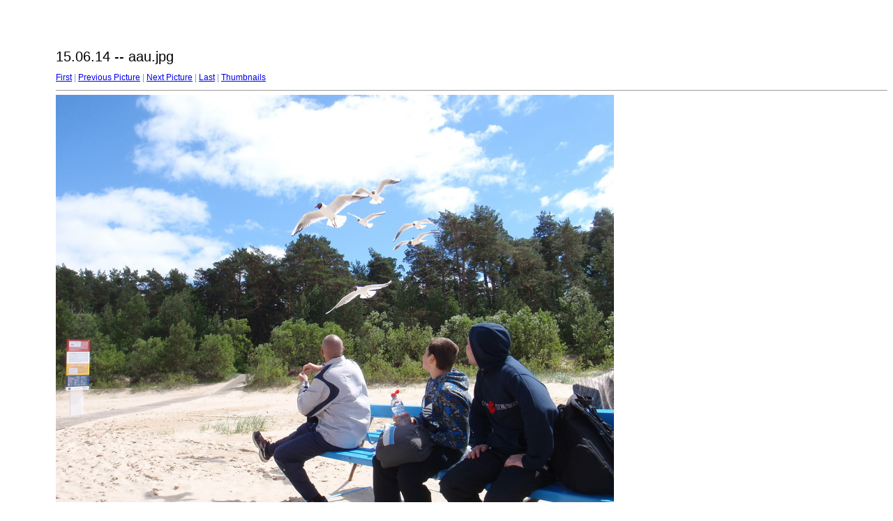

--- FILE ---
content_type: text/html
request_url: https://krb.lv/files/foto/15.06.14/target20.html
body_size: 149
content:
<html>
<head>
<meta http-equiv="Content-Type" content="text/html; charset=UTF-8">
<title>aau.jpg</title>
<link rel="stylesheet" href="style.css" type="text/css">
</head>
<body bgcolor="#FFFFFF" text="#000000">
<span class="textbg">15.06.14 -- aau.jpg </span><br> <span class="textsm"></span>
<p><span class="textreg">
<a href="target0.html">First</a> |
<a href="target19.html">Previous Picture</a> |
<a href="target21.html">Next Picture</a> |
<a href="target24.html">Last</a> | <a href="index.html">Thumbnails</a><br>
</span><hr size="1">



<a href="index.html"><img src="images/aau.jpg" width="800" height="600" title="aau.jpg (large)" border="0"></a><p>
<map name="Map">
  <area shape="rect" coords="95,1,129,44" href="frameset.htm">
</map>
</body>
</html>
